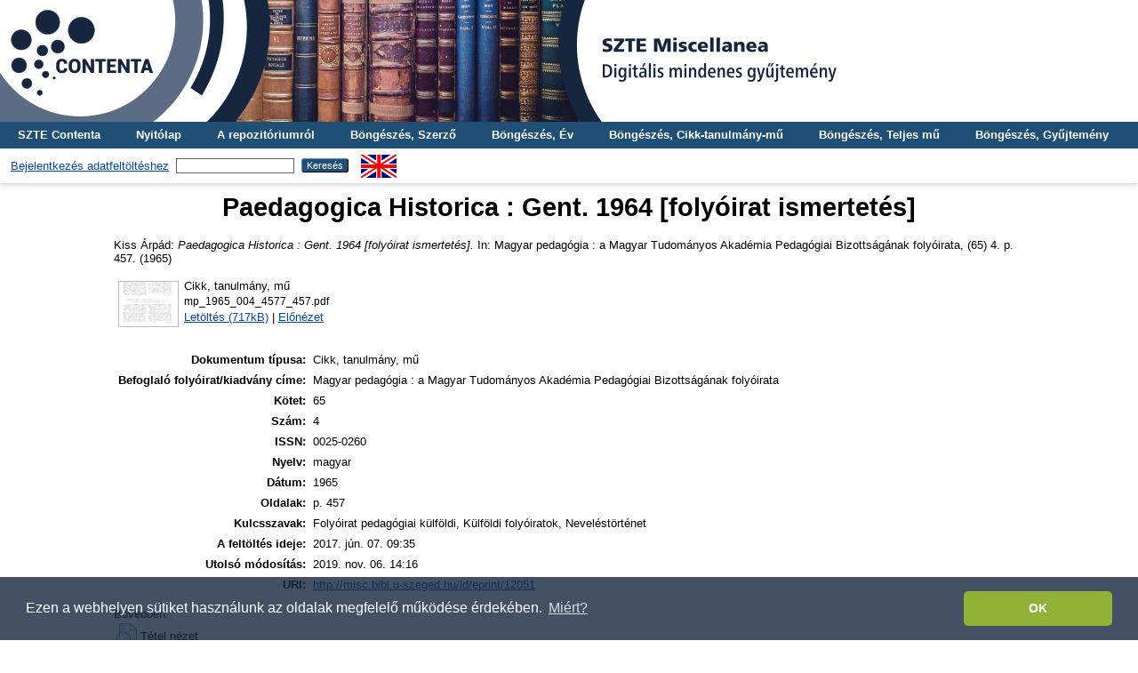

--- FILE ---
content_type: text/html; charset=utf-8
request_url: http://misc.bibl.u-szeged.hu/12051/
body_size: 4703
content:
<!DOCTYPE html PUBLIC "-//W3C//DTD XHTML 1.0 Transitional//EN" "http://www.w3.org/TR/xhtml1/DTD/xhtml1-transitional.dtd">
<html xmlns="http://www.w3.org/1999/xhtml">
  <head>
    <meta http-equiv="X-UA-Compatible" content="IE=edge" />
    <title> Paedagogica Historica : Gent. 1964 [folyóirat ismertetés]  - SZTE Miscellanea Repozitórium</title>
    <link rel="icon" href="/favicon.ico" type="image/x-icon" />
    <link rel="shortcut icon" href="/favicon.ico" type="image/x-icon" />
    <meta name="eprints.eprintid" content="12051" />
<meta name="eprints.rev_number" content="5" />
<meta name="eprints.eprint_status" content="archive" />
<meta name="eprints.userid" content="1" />
<meta name="eprints.dir" content="disk0/00/01/20/51" />
<meta name="eprints.datestamp" content="2017-06-07 09:35:13" />
<meta name="eprints.lastmod" content="2019-11-06 14:16:35" />
<meta name="eprints.status_changed" content="2017-06-07 08:44:54" />
<meta name="eprints.type" content="article" />
<meta name="eprints.metadata_visibility" content="show" />
<meta name="eprints.creators_name" content="Kiss, Árpád" />
<meta name="eprints.title" content="Paedagogica Historica : Gent. 1964 [folyóirat ismertetés]" />
<meta name="eprints.heading_title" content="Szemle" />
<meta name="eprints.full_text_status" content="public" />
<meta name="eprints.publication" content="Magyar pedagógia : a Magyar Tudományos Akadémia Pedagógiai Bizottságának folyóirata" />
<meta name="eprints.issn" content="0025-0260" />
<meta name="eprints.language" content="hun" />
<meta name="eprints.language_old" content="magyar" />
<meta name="eprints.date" content="1965" />
<meta name="eprints.volume" content="65" />
<meta name="eprints.number" content="4" />
<meta name="eprints.pagerange" content="457" />
<meta name="eprints.keywords" content="Folyóirat pedagógiai külföldi, Külföldi folyóiratok, Neveléstörténet" />
<meta name="eprints.citation" content="   Kiss Árpád:   Paedagogica Historica : Gent. 1964 [folyóirat ismertetés].  In: Magyar pedagógia : a Magyar Tudományos Akadémia Pedagógiai Bizottságának folyóirata, (65) 4.  p. 457. (1965)   " />
<meta name="eprints.document_url" content="http://misc.bibl.u-szeged.hu/12051/1/mp_1965_004_4577_457.pdf" />
<link rel="schema.DC" href="http://purl.org/DC/elements/1.0/" />
<meta name="DC.relation" content="http://misc.bibl.u-szeged.hu/12051/" />
<meta name="DC.title" content="Paedagogica Historica : Gent. 1964 [folyóirat ismertetés]" />
<meta name="DC.creator" content=" Kiss Árpád" />
<meta name="DC.date" content="1965" />
<meta name="DC.type" content="Cikk, tanulmány, mű" />
<meta name="DC.type" content="NonPeerReviewed" />
<meta name="DC.format" content="part" />
<meta name="DC.language" content="hu" />
<meta name="DC.identifier" content="http://misc.bibl.u-szeged.hu/12051/1/mp_1965_004_4577_457.pdf" />
<meta name="DC.identifier" content="   Kiss Árpád:   Paedagogica Historica : Gent. 1964 [folyóirat ismertetés].  In: Magyar pedagógia : a Magyar Tudományos Akadémia Pedagógiai Bizottságának folyóirata, (65) 4.  p. 457. (1965)   " />
<meta name="DC.language" content="hun" />
<link rel="alternate" href="http://misc.bibl.u-szeged.hu/cgi/export/eprint/12051/Text/misc-eprint-12051.txt" type="text/plain; charset=utf-8" title="ASCII Citation" />
<link rel="alternate" href="http://misc.bibl.u-szeged.hu/cgi/export/eprint/12051/akosMARC/misc-eprint-12051.txt" title="Hello MARC.3 World!" />
<link rel="alternate" href="http://misc.bibl.u-szeged.hu/cgi/export/eprint/12051/COinS/misc-eprint-12051.txt" type="text/plain; charset=utf-8" title="OpenURL ContextObject in Span" />
<link rel="alternate" href="http://misc.bibl.u-szeged.hu/cgi/export/eprint/12051/MARC/misc-eprint-12051.txt" title="MARC" />
<link rel="alternate" href="http://misc.bibl.u-szeged.hu/cgi/export/eprint/12051/EndNote/misc-eprint-12051.enw" type="text/plain; charset=utf-8" title="EndNote" />
<link rel="alternate" href="http://misc.bibl.u-szeged.hu/cgi/export/eprint/12051/RIS/misc-eprint-12051.ris" type="text/plain" title="Reference Manager" />
<link rel="alternate" href="http://misc.bibl.u-szeged.hu/cgi/export/eprint/12051/Refer/misc-eprint-12051.refer" type="text/plain" title="Refer" />
<link rel="alternate" href="http://misc.bibl.u-szeged.hu/cgi/export/eprint/12051/OAI_MARC/misc-eprint-12051.xml" type="text/xml" title="MARC - OAI Schema" />
<link rel="alternate" href="http://misc.bibl.u-szeged.hu/cgi/export/eprint/12051/HTML/misc-eprint-12051.html" type="text/html; charset=utf-8" title="HTML Citation" />
<link rel="alternate" href="http://misc.bibl.u-szeged.hu/cgi/export/eprint/12051/DC/misc-eprint-12051.txt" type="text/plain; charset=utf-8" title="Dublin Core" />
<link rel="Top" href="http://misc.bibl.u-szeged.hu/" />
    <link rel="Sword" href="http://misc.bibl.u-szeged.hu/sword-app/servicedocument" />
    <link rel="SwordDeposit" href="http://misc.bibl.u-szeged.hu/id/contents" />
    <link rel="Search" type="text/html" href="http://misc.bibl.u-szeged.hu/cgi/search" />
    <link rel="Search" type="application/opensearchdescription+xml" href="http://misc.bibl.u-szeged.hu/cgi/opensearchdescription" title="SZTE Miscellanea Repozitórium" />
    <script type="text/javascript" src="http://www.google.com/jsapi">
//padder
</script><script type="text/javascript">
// <![CDATA[
google.load("visualization", "1", {packages:["corechart", "geochart"]});
// ]]></script><script type="text/javascript">
// <![CDATA[
var eprints_http_root = "http://misc.bibl.u-szeged.hu";
var eprints_http_cgiroot = "http://misc.bibl.u-szeged.hu/cgi";
var eprints_oai_archive_id = "misc.bibl.u-szeged.hu";
var eprints_logged_in = false;
var eprints_logged_in_userid = 0; 
var eprints_logged_in_username = ""; 
var eprints_logged_in_usertype = ""; 
// ]]></script>
    <style type="text/css">.ep_logged_in { display: none }</style>
    <link rel="stylesheet" type="text/css" href="/style/auto-3.4.3.css" />
    <script type="text/javascript" src="/javascript/auto-3.4.3.js">
//padder
</script>
    <!--[if lte IE 6]>
        <link rel="stylesheet" type="text/css" href="/style/ie6.css" />
   <![endif]-->
    <meta name="Generator" content="EPrints 3.4.3" />
    <meta http-equiv="Content-Type" content="text/html; charset=UTF-8" />
    <meta http-equiv="Content-Language" content="hu" />
    
<script>
(function(i,s,o,g,r,a,m){i['GoogleAnalyticsObject']=r;i[r]=i[r]||function(){
(i[r].q=i[r].q||[]).push(arguments)},i[r].l=1*new Date();a=s.createElement(o),
m=s.getElementsByTagName(o)[0];a.async=1;a.src=g;m.parentNode.insertBefore(a,m)
})(window,document,'script','https://www.google-analytics.com/analytics.js ','ga');
  
  ga('create', 'UA-100328716-1', 'auto');
  ga('send', 'pageview');
</script>
<!-- Google tag (gtag.js) -->
<script src="https://www.googletagmanager.com/gtag/js?id=G-8WWS3LJBEW">// <!-- No script --></script>
<script>
  window.dataLayer = window.dataLayer || [];
  function gtag(){dataLayer.push(arguments);}
  gtag('js', new Date());

  gtag('config', 'G-8WWS3LJBEW');
</script>
    
<link rel="stylesheet" type="text/css" href="http://www.ek.szte.hu/wp-content/themes/idolcorp/css/cookieconsent.min.css" />
<script src="http://www.ek.szte.hu/wp-content/themes/idolcorp/js/cookieconsent.min.js">// <!-- No script --></script>
<script>
window.addEventListener("load", function(){
window.cookieconsent.initialise({
  "palette": {
    "popup": {
      "background": "rgba(22,38,63,0.8)" 
    },
    "button": {
      "background": "#91B236",
      "text": "#ffffff" 
    }
  },
  "theme": "classic",
  "content": {
    "message": "Ezen a webhelyen sütiket használunk az oldalak megfelelő működése érdekében.",
    "dismiss": "OK",
    "link": "Miért?",
    "href": "http://www.ek.szte.hu/adatvedelmi-torekveseinkrol/" 
  }
})});
</script>
  </head>
  <body class="erdzol">
    
    <div class="ep_tm_header ep_noprint">
	
	<a href="http://misc.bibl.u-szeged.hu/" title="SZTE Miscellanea Repozitórium">
		<div style="background-image: url(/images/misc.jpg); width: 100%; height: 137px; background-repeat: no-repeat; background-color: #ffffff;">
		</div>	  
	</a>
      
	  <!--<div class="ep_tm_site_logo">
        <a href="{$config{frontpage}}" title="{phrase('archive_name')}">
          <img alt="{phrase('archive_name')}" src="{$config{rel_path}}{$config{site_logo}}"/>
        </a>
      </div>-->	  
	  
      <ul class="ep_tm_menu">
        <li>
          <a href="http://contenta.bibl.u-szeged.hu">SZTE Contenta</a>
        </li>
        <li>
          <a href="https://misc.bibl.u-szeged.hu">Nyitólap</a>
        </li>
        <li>
          <a href="https://misc.bibl.u-szeged.hu/information.html">A repozitóriumról</a>
        </li>
        <li>
          <a href="https://misc.bibl.u-szeged.hu/view/creators/">Böngészés, Szerző</a>
        </li>
        <li>
          <a href="https://misc.bibl.u-szeged.hu/view/year/">Böngészés, Év</a>
        </li>
        <li>
          <a href="https://misc.bibl.u-szeged.hu/part_volume.html">Böngészés, Cikk-tanulmány-mű</a>
		  </li>
        <li>
          <a href="https://misc.bibl.u-szeged.hu/full_volume.html">Böngészés, Teljes mű</a>
        </li>
        <li>
          <a href="https://misc.bibl.u-szeged.hu/view/collection/">Böngészés, Gyűjtemény</a>
        </li>
      </ul>
      <table class="ep_tm_searchbar">
        <tr>
          <td align="center">
            <ul class="ep_tm_key_tools" id="ep_tm_menu_tools" role="toolbar"><li><a href="/cgi/users/home">Bejelentkezés adatfeltöltéshez</a></li></ul>
          </td>
          <td align="center" style="white-space: nowrap">
            
            <form method="get" accept-charset="utf-8" action="https://misc.bibl.u-szeged.hu/cgi/search" style="display:inline">
              <input class="ep_tm_searchbarbox" size="20" type="text" name="q" />
              <input class="ep_tm_searchbarbutton" value="Keresés" type="submit" name="_action_search" />
              <input type="hidden" name="_action_search" value="Search" />
              <input type="hidden" name="_order" value="bytitle" />
              <input type="hidden" name="basic_srchtype" value="ALL" />
              <input type="hidden" name="_satisfyall" value="ALL" />
            </form>
          </td>
	<td align="right">
		<div id="ep_tm_languages"><a href="/cgi/set_lang?lang=en&amp;referrer=http%3A%2F%2Fmisc.bibl.u-szeged.hu%2F12051%2F" title="English"><img src="/images/flags/en.png" align="top" border="0" alt="English" /></a></div>	
        </td>
	</tr>
      </table>
    </div>
    <div>
      <div class="ep_tm_page_content">
        <h1 class="ep_tm_pagetitle">
          

Paedagogica Historica : Gent. 1964 [folyóirat ismertetés]


        </h1>
        <div class="ep_summary_content"><div class="ep_summary_content_left"></div><div class="ep_summary_content_right"></div><div class="ep_summary_content_top"></div><div class="ep_summary_content_main">

  <p style="margin-bottom: 1em">
      
    


    <span class="person_name"> Kiss Árpád</span>:
	

<!--<if test="date">(<print expr="date" opts="res=year"/>)</if>-->

<em>Paedagogica Historica : Gent. 1964 [folyóirat ismertetés].</em>


    In: Magyar pedagógia : a Magyar Tudományos Akadémia Pedagógiai Bizottságának folyóirata, (65) 4.
     p. 457. (1965)
  

<!--<if test=" ! type.one_of( 'patent','thesis' )">
  <if test="ispublished.one_of('unpub', 'submitted', 'inpress')"> (<print expr="ispublished"/>)</if>
</if>-->


    
  </p>
  
  <p style="margin-bottom: 1em">
      
  </p>
  
  <p style="margin-bottom: 1em">
      
  </p>
  
  <p style="margin-bottom: 1em">
      
  </p>
  
  <p style="margin-bottom: 1em">
      
  </p>
  
  <p style="margin-bottom: 1em">
      
  </p>  
  
  <p style="margin-bottom: 1em">
      
  </p>  
  
  <p style="margin-bottom: 1em">
      
  </p>  
  
  <p style="margin-bottom: 1em">
      
  </p>

  

  

    
  
    
      
      <table>
        
          <tr>
            <td valign="top" align="right"><a onfocus="EPJS_ShowPreview( event, 'doc_preview_15459', 'right' );" onblur="EPJS_HidePreview( event, 'doc_preview_15459', 'right' );" href="http://misc.bibl.u-szeged.hu/12051/1/mp_1965_004_4577_457.pdf" onmouseover="EPJS_ShowPreview( event, 'doc_preview_15459', 'right' );" class="ep_document_link" onmouseout="EPJS_HidePreview( event, 'doc_preview_15459', 'right' );"><img class="ep_doc_icon" alt="[thumbnail of mp_1965_004_4577_457.pdf]" src="http://misc.bibl.u-szeged.hu/12051/1.hassmallThumbnailVersion/mp_1965_004_4577_457.pdf" border="0" /></a><div id="doc_preview_15459" class="ep_preview"><div><div><span><img class="ep_preview_image" id="doc_preview_15459_img" alt="" src="http://misc.bibl.u-szeged.hu/12051/1.haspreviewThumbnailVersion/mp_1965_004_4577_457.pdf" border="0" /><div class="ep_preview_title">Előnézet</div></span></div></div></div></td>
            <td valign="top">
              

<!-- document citation -->


<span class="ep_document_citation">
<span class="document_format">Cikk, tanulmány, mű</span>
<br /><span class="document_filename">mp_1965_004_4577_457.pdf</span>



</span>

<br />
              <a href="http://misc.bibl.u-szeged.hu/12051/1/mp_1965_004_4577_457.pdf" class="ep_document_link">Letöltés (717kB)</a>
              
			  
			  | <a href="http://misc.bibl.u-szeged.hu/12051/1.haslightboxThumbnailVersion/mp_1965_004_4577_457.pdf" rel="lightbox[docs] nofollow">Előnézet</a>
			  
			  
              
  
              <ul>
              
              </ul>
            </td>
          </tr>
        
      </table>
    

  

  

  
   <table style="margin-bottom: 1em; margin-top: 1em;" cellpadding="3">
    <!--<tr>
      <th align="right"><epc:phrase ref="eprint_fieldname_type" />:</th>
      <td>
        <epc:print expr="type" />
        <epc:if test="type = 'conference_item'">(<epc:print expr="pres_type" />)</epc:if>
        <epc:if test="type = 'monograph'">(<epc:print expr="monograph_type" />)</epc:if>
        <epc:if test="type = 'thesis'">(<epc:print expr="thesis_type" />)</epc:if>
      </td>
    </tr>-->
    
    
      
    
      
        <tr>
          <th align="right">Dokumentum típusa:</th>
          <td valign="top">Cikk, tanulmány, mű</td>
        </tr>
      
    
      
        <tr>
          <th align="right">Befoglaló folyóirat/kiadvány címe:</th>
          <td valign="top">Magyar pedagógia : a Magyar Tudományos Akadémia Pedagógiai Bizottságának folyóirata</td>
        </tr>
      
    
      
    
      
        <tr>
          <th align="right">Kötet:</th>
          <td valign="top">65</td>
        </tr>
      
    
      
        <tr>
          <th align="right">Szám:</th>
          <td valign="top">4</td>
        </tr>
      
    
      
        <tr>
          <th align="right">ISSN:</th>
          <td valign="top">0025-0260</td>
        </tr>
      
    
      
    
      
        <tr>
          <th align="right">Nyelv:</th>
          <td valign="top">magyar</td>
        </tr>
      
    
      
    
      
    
      
    
      
    
      
    
      
    
      
    
      
    
      
    
      
        <tr>
          <th align="right">Dátum:</th>
          <td valign="top">1965</td>
        </tr>
      
    
      
    
      
    
      
        <tr>
          <th align="right">Oldalak:</th>
          <td valign="top">p. 457</td>
        </tr>
      
    
      
    
      
    
      
    
      
    
      
    
      
    
      
    
      
    
      
        <tr>
          <th align="right">Kulcsszavak:</th>
          <td valign="top">Folyóirat pedagógiai külföldi, Külföldi folyóiratok, Neveléstörténet</td>
        </tr>
      
    
      
    
      
    
      
        <tr>
          <th align="right">A feltöltés ideje:</th>
          <td valign="top">2017. jún. 07. 09:35</td>
        </tr>
      
    
      
        <tr>
          <th align="right">Utolsó módosítás:</th>
          <td valign="top">2019. nov. 06. 14:16</td>
        </tr>
      
    
    <tr>
      <th align="right">URI:</th>
      <td valign="top"><a href="http://misc.bibl.u-szeged.hu/id/eprint/12051">http://misc.bibl.u-szeged.hu/id/eprint/12051</a></td>
    </tr>
  </table>

  
  

  
    Bővebben:
    <table class="ep_summary_page_actions">
    
      <tr>
        <td><a href="/cgi/users/home?screen=EPrint%3A%3AView&amp;eprintid=12051"><img src="/style/images/action_view.png" alt="Tétel nézet" class="ep_form_action_icon" role="button" /></a></td>
        <td>Tétel nézet</td>
      </tr>
    
    </table>
  

</div><div class="ep_summary_content_bottom"></div><div class="ep_summary_content_after"></div></div>
      </div>
    </div>
    <div class="ep_tm_footer ep_noprint">
      <div class="ep_tm_eprints_logo">
        <a href="http://eprints.org/software/">
          <img alt="EPrints Logo" src="/images/eprintslogo.gif" />
        </a>       
      </div>
      <div>Itt kérhet technikai vagy tartalmi segítséget: <a href="mailto:contenta@ek.szte.hu">contenta AT ek.szte.hu</a> <br />SZTE Miscellanea Repozitórium is powered by <em><a href="http://eprints.org/software/">EPrints 3</a></em> which is developed by the <a href="http://www.ecs.soton.ac.uk/">School of Electronics and Computer Science</a> at the University of Southampton. <a href="https://misc.bibl.u-szeged.hu/eprints/">More information and software credits</a>.</div>
    </div>
  </body>
</html>